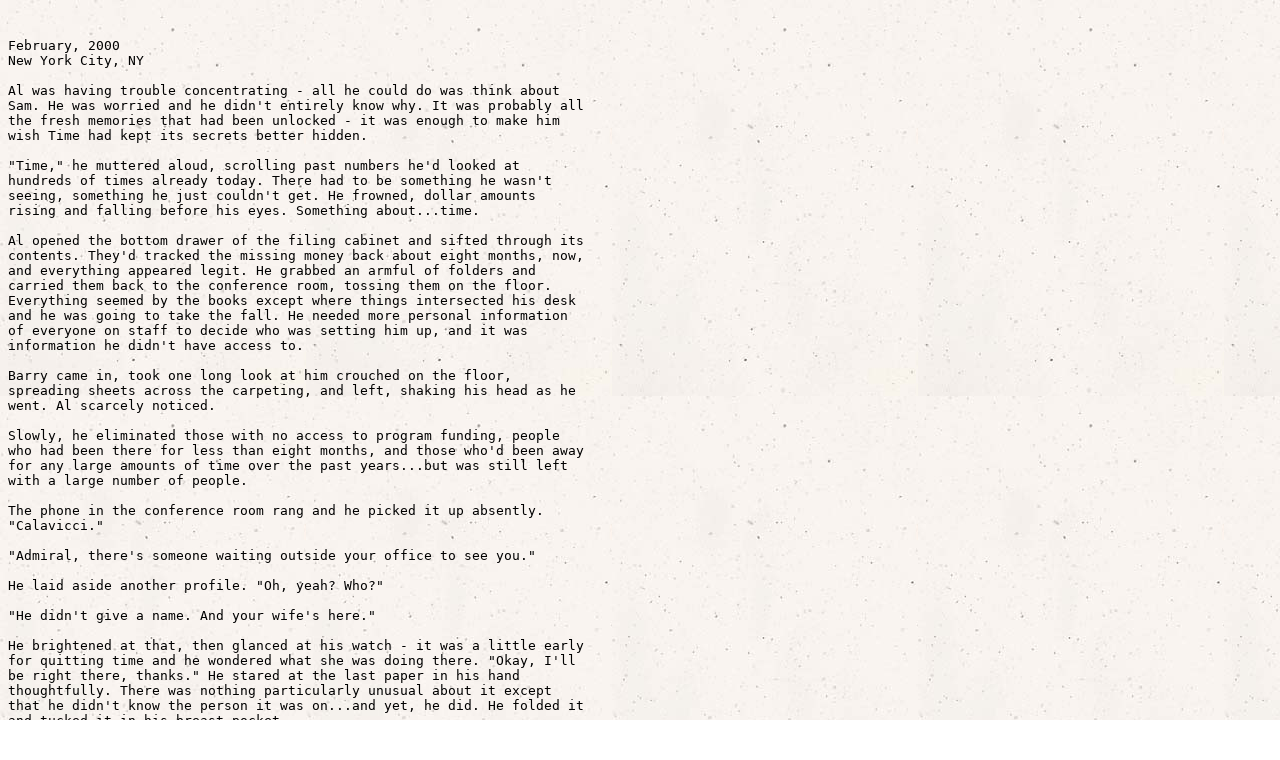

--- FILE ---
content_type: text/html
request_url: https://gcalvarez.tripod.com/fanfic/tajuddin.choice.12.html
body_size: 11144
content:
<html>
<head><TITLE>  </TITLE></head>

<body background="warm-paper.jpeg">

<pre>


February, 2000
New York City, NY

Al was having trouble concentrating - all he could do was think about
Sam. He was worried and he didn't entirely know why. It was probably all
the fresh memories that had been unlocked - it was enough to make him
wish Time had kept its secrets better hidden.

"Time," he muttered aloud, scrolling past numbers he'd looked at
hundreds of times already today. There had to be something he wasn't
seeing, something he just couldn't get. He frowned, dollar amounts
rising and falling before his eyes. Something about...time.

Al opened the bottom drawer of the filing cabinet and sifted through its
contents. They'd tracked the missing money back about eight months, now,
and everything appeared legit. He grabbed an armful of folders and
carried them back to the conference room, tossing them on the floor.
Everything seemed by the books except where things intersected his desk
and he was going to take the fall. He needed more personal information
of everyone on staff to decide who was setting him up, and it was
information he didn't have access to.

Barry came in, took one long look at him crouched on the floor,
spreading sheets across the carpeting, and left, shaking his head as he
went. Al scarcely noticed.

Slowly, he eliminated those with no access to program funding, people
who had been there for less than eight months, and those who'd been away
for any large amounts of time over the past years...but was still left
with a large number of people.

The phone in the conference room rang and he picked it up absently.
"Calavicci."

"Admiral, there's someone waiting outside your office to see you."

He laid aside another profile. "Oh, yeah? Who?"

"He didn't give a name. And your wife's here."

He brightened at that, then glanced at his watch - it was a little early
for quitting time and he wondered what she was doing there. "Okay, I'll
be right there, thanks." He stared at the last paper in his hand
thoughtfully. There was nothing particularly unusual about it except
that he didn't know the person it was on...and yet, he did. He folded it
and tucked it in his breast pocket.

Beth was standing outside his office, talking to a man Al didn't
immediately recognize. From her body language, he could tell she didn't
think much of him and her eyes gleamed with relief when he walked up.
She stepped forward and kissed him lightly, rolling her eyes and tilting
her head back when he broke free. She turned back to her companion,
standing pointedly close to Al.

*If this nozzle's been hitting on her, I'll be happy to remove his colon
for him...through his ear.*

"Admiral, I'm sorry to come so unexpectedly, but we have some security
issues we need to discuss," he said, seeming slightly startled at Beth's
clear indications that they were married. The guy obviously hadn't
realized she was married to _him_, and Al felt an intense satisfaction
that the revelation had rattled him, however slightly.

"Do we." Right off, Al wasn't impressed. "You'll have to excuse me for
just a minute." Al rested a hand on Beth's back, drawing her several
steps into his office but keeping watch on the man over her shoulder.
"What's up?"

She looked uneasily at him. "I'd hoped you'd have a moment to talk..."

He cringed. "I really can't, honey. Everything's haywire and-"

"Okay, but I do need to tell you something's wrong with Sam."

Al saw the man perk up and look pointedly in their direction and he
lowered his voice. "What do you mean?"

"He called me at work because he couldn't get ahold of you, but that he
needed to go to New Mexico."

*Oh, no, Sam...what are you doing now?* "Why?"

"Something about proving your innocence."

"Ziggy," Al muttered angrily. "What did you tell him?"

"He didn't give me the chance to say anything. I think you should talk
to him. What's he doing?" she added tensely.

He didn't reply directly. "I'm worried about the kid. I'm not so sure
he's thinking clearly."

"Al, he said there were things he needed to find out at Stallions Gate,"
she continued, feeding him any information she could recall.

"Things like what things?" Al demanded.

"I - I don't know, he didn't say. He wasn't being very clear, but he was
obviously upset." She touched his arm lightly. "If you two need to go
down there, go."

He brushed her cheek with the back of his fingers. "I'll call him."

"Where is he, Admiral?" the man said abruptly, stepping into Al's
office.

Al reacted with immediate dislike. "Come again?"

"You're referring to Sam Beckett, aren't you?"

"Who?" Beth asked innocently, sensing the same thing as Al: that this
man didn't need to know anything about Sam.

"Admiral, there was an unauthorized access into the intricacies of the
finances of this program. The codes matched the long ago clearances of
Dr. Beckett, but he's been missing for five years. If he's been found,
we obviously want to know about it-"

"I'm sorry, but are you in the habit of eavesdropping on other people's
conversations?" Al cut in tartly. The crawling instinct was growing and
he felt the urgent need to talk to Sam. "Because my wife and I were
speaking privately."

He tilted his chin up and looked down on both of them. "I am sorry - I
know it was inappropriate-"

"It was rude," he corrected, beginning to anger. "What is inappropriate
is that you still haven't told me who you are."

The man took a tense breath. "I'm the newest member of your committee,"
he stated, and Al was immediately wary. He hadn't even had time to meet
with the newer members individually, even though they'd been voted in
almost 10 months ago. He found it more than a little coincidental that
the man was here now, after the investigation was underway and after
Sam's numbers showed up in the system. "I'm Gerald Breslauer."

Al blinked. He knew the name, but couldn't immediately place from where.
His pause must have been conspicuous, because Beth jumped in. "Beth
Calavicci," she said, offering her hand reluctantly.

Al shook his hand as well, unable to shake the feeling that he knew him
from the other timeline, but only vaguely. Beth cleared her throat and
he reawakened to his surroundings. "I'm afraid we're going to have to
meet some other time," he told Breslauer politely, "I have a previous
engagement." Al took Beth's arm and led her to the elevator, pressing
the button and only half-facing the committee member.

"Admiral, it's rather urgent. Dr. Beckett is an important man and if
he's back and trying to break into your system...into the financial
records of the program..." He raised an eyebrow. "Doesn't that point the
finger at him instead of you?"

The elevator opened and Beth stepped inside, holding the door for him.
Al glared at Sam's partner. "I'm sure I don't know what you mean," he
stated, and let the doors close as he joined his wife.

~~~~~~

Sam was pacing, agitated, when Al walked in the door.

"I met your partner today," Al stated without preamble, his body
language leaving little room for speculation about how he felt about it.

"He's not my partner," Sam muttered angrily.

"Took me a little while to remember where I'd heard the name," Al
continued as if Sam hadn't spoken, "but then I just rechecked that
article you photocopied for me." The admiral studied him carefully,
noting how he avoided his eyes. "It's him, isn't it? He's taking the
money."

"I'm real close to proof, Al, the numbers match up." Sam stopped pacing,
finally, and looked at him. Beth had long since disappeared; Al didn't
know where to.

"What is it, Sam?" Al asked softly after a lengthy silence.

Sam shook his head and sank onto the couch, and Al noticed for the first
time that his hands were trembling. "I can't do this, Al."

"Can't do what?"

Sam lifted his gaze. "Leap."

Al frowned and his heart skipped several beats. He moved in front of Sam
and sat down on the coffee table, folding his hands in front of him.
"Why would you do that?" he demanded, finding it difficult to keep his
voice in check.

He mumbled something incoherent and moved to stand, but Al put a hand
firmly on his shoulder and pushed him back. "Sam, you _tell_ me what
you're talking about!"

"Don't you get it? This...it's just another leap! I realized it today
while looking for something to prove your innocence - I leaped in and
this happened. When it's done, I'll leap back out and I can't _do_ it
anymore!" Sam buried his face in his hands and Al sat, stunned.

"You don't know that for sure."

"That's the other reason I need to go to Stallions Gate. I can divert
enough power to Ziggy to find out." He shook his head, hair tumbling
about his fingers. "Al, I can't..." He stopped.

"Can't what?" Al prompted. When Sam didn't reply, he put his other hand
on Sam's shoulder and pushed him upright so he could look at his face.
"Can't what?" he repeated firmly.

"I can't do this alone. Not anymore." Sam caught his breath, then pushed
on. "Not for another five years, not even for one more leap."

Then Al understood: Sam was scared. It had never even occurred to Al
that Sam was out there alone; some part of him assumed Project Quantum
Leap was running as it always had, just without him. And Sam was scared
of losing himself in a sea of identities that were never his own. "Maybe
this isn't a leap, maybe you're finally stopped for-"

"Look at this," Sam said fiercely, holding the wallet between them.
"It's all there - everything I had in Al's Place, everything I had
before leaping back to 1969. It doesn't belong in this timeline, Al, but
it's stuck here, just like me. If I'd leaped back for good, it wouldn't
be here." Al swallowed and said nothing and Sam pulled free, standing
and turning away. "I don't remember it all yet, but I've been getting
flashes. I'd wondered when that would happen."

"Flashes of what?" he asked dully.

"I have to know the truth, Al."

"Flashes of _what_?"

Sam's shoulders slumped. "I don't think they ever found me." He turned
back in the stillness and locked gazes with Al. "I...I just can't do
it..."

"Now you listen to me," Al stated firmly, letting his rage towards
Gerald fuel his actions and his resolve. He stood and gripped Sam's arm
tightly. "If I have to dump every penny I have into it, I'm not going to
let that happen. If it comes down to that, I'll get Ziggy started back
up, I'll observe until you come home, I'll-"

"You can't do that! They'll never let you. The project's been dead for
five years, Al. Five years!"

Al's focus shifted from objective to emotion. "So have you. You came
back."

"I've been _leaping_ for five years!" Sam countered.

Al stared into his green eyes, searching for the man he'd called a
friend for so many years, trying to find a way to reach him through his
own anxiety. He wasn't letting himself remember, Al knew, but he
couldn't hold out like this for too much longer. "If you need to go to
Stallions Gate, you can go," Al said softly, "but I'm coming with you."

Sam nodded, then his face darkened again. "I can't do it, Al... I just -
I can't."

Impulsively, realizing four daughters had softened him more than he'd
ever be willing to admit, Al hugged Sam tightly, trying to offer
comfort. "I know, Sam. It'll be okay. I promise."

</pre>
</font>
</body>
</html>
